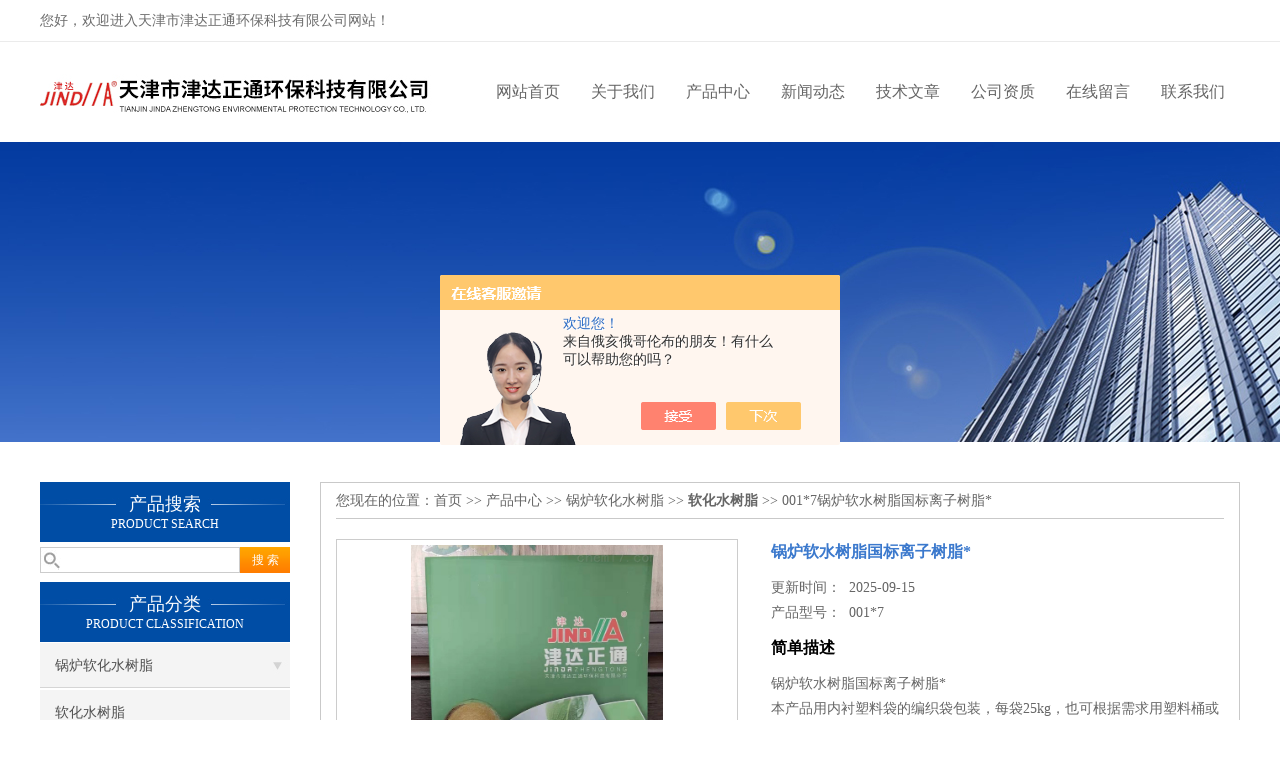

--- FILE ---
content_type: text/html; charset=utf-8
request_url: http://www.jdztsz.com/Products-33252145.html
body_size: 8399
content:
<!DOCTYPE html PUBLIC "-//W3C//DTD XHTML 1.0 Transitional//EN" "http://www.w3.org/TR/xhtml1/DTD/xhtml1-transitional.dtd">
<html xmlns="http://www.w3.org/1999/xhtml">
<head>
<meta http-equiv="Content-Type" content="text/html; charset=utf-8" />
<meta http-equiv="X-UA-Compatible" content="IE=9; IE=8; IE=7; IE=EDGE" />
<TITLE>锅炉软水树脂国标离子树脂*-天津市津达正通环保科技有限公司</TITLE>
<META NAME="Keywords" CONTENT="天津市津达正通环保科技有限公司-锅炉软水树脂国标离子树脂*生产厂家,专业制造各种锅炉软水树脂国标离子树脂*,产品工艺先进、性能优良、质量可靠、售后完善,欢迎来电咨询!">
<META NAME="Keywords" CONTENT="锅炉软水树脂国标离子树脂*">
<link href="/skins/387392/css/css.css" rel="stylesheet" type="text/css">
<script type="text/javascript" src="/skins/387392/js/jquery.pack.js"></script>
<script type="text/javascript" src="/skins/387392/js/jquery.SuperSlide.js"></script>

<script type="application/ld+json">
{
"@context": "https://ziyuan.baidu.com/contexts/cambrian.jsonld",
"@id": "http://www.jdztsz.com/Products-33252145.html",
"title": "锅炉软水树脂国标离子树脂*001*7",
"pubDate": "2019-11-30T19:04:44",
"upDate": "2025-09-15T14:51:08"
    }</script>
<script type="text/javascript" src="/ajax/common.ashx"></script>
<script src="/ajax/NewPersonalStyle.Classes.SendMSG,NewPersonalStyle.ashx" type="text/javascript"></script>
<script type="text/javascript">
var viewNames = "";
var cookieArr = document.cookie.match(new RegExp("ViewNames" + "=[_0-9]*", "gi"));
if (cookieArr != null && cookieArr.length > 0) {
   var cookieVal = cookieArr[0].split("=");
    if (cookieVal[0] == "ViewNames") {
        viewNames = unescape(cookieVal[1]);
    }
}
if (viewNames == "") {
    var exp = new Date();
    exp.setTime(exp.getTime() + 7 * 24 * 60 * 60 * 1000);
    viewNames = new Date().valueOf() + "_" + Math.round(Math.random() * 1000 + 1000);
    document.cookie = "ViewNames" + "=" + escape(viewNames) + "; expires" + "=" + exp.toGMTString();
}
SendMSG.ToSaveViewLog("33252145", "ProductsInfo",viewNames, function() {});
</script>
<script language="javaScript" src="/js/JSChat.js"></script><script language="javaScript">function ChatBoxClickGXH() { DoChatBoxClickGXH('https://chat.chem17.com',390069) }</script><script>!window.jQuery && document.write('<script src="https://public.mtnets.com/Plugins/jQuery/2.2.4/jquery-2.2.4.min.js" integrity="sha384-rY/jv8mMhqDabXSo+UCggqKtdmBfd3qC2/KvyTDNQ6PcUJXaxK1tMepoQda4g5vB" crossorigin="anonymous">'+'</scr'+'ipt>');</script><script type="text/javascript" src="https://chat.chem17.com/chat/KFCenterBox/387392"></script><script type="text/javascript" src="https://chat.chem17.com/chat/KFLeftBox/387392"></script><script>
(function(){
var bp = document.createElement('script');
var curProtocol = window.location.protocol.split(':')[0];
if (curProtocol === 'https') {
bp.src = 'https://zz.bdstatic.com/linksubmit/push.js';
}
else {
bp.src = 'http://push.zhanzhang.baidu.com/push.js';
}
var s = document.getElementsByTagName("script")[0];
s.parentNode.insertBefore(bp, s);
})();
</script>
</head>

<body>
 <!--top-->
<div class="top">
  <div class="top01">
    <div class="top02">您好，欢迎进入天津市津达正通环保科技有限公司网站！</div>
    <div class="top03">
      <script>
		  window._bd_share_config = {
			  common : {
				  bdText : '',	
				  bdDesc : '',	
				  bdUrl : '', 	
				  bdPic : ''
			  },
			  share : [{
				  "bdSize" : 24
			  }],
			  selectShare : [{
				  "bdselectMiniList" : ['weixin','tsina','bdhome','sqq']
			  }]
		  }
		  with(document)0[(getElementsByTagName('head')[0]||body).appendChild(createElement('script')).src='http://bdimg.share.baidu.com/static/api/js/share.js?cdnversion='+~(-new Date()/36e5)];
	  </script>
    </div>
  </div>
</div>
<!--top end-->
<header>
  <div class="headerx">
    <div class="headerxz"><img src="/skins/387392/images/logo.jpg" alt="天津市津达正通环保科技有限公司"></div>
    <div class="headerxy">
      <ul>
        <li><a href="/">网站首页</a></li>
        <li><a href="/aboutus.html" rel="nofollow">关于我们</a></li>
        <li><a href="/products.html">产品中心</a></li>
        <li><a href="/news.html">新闻动态</a></li>
        <li><a href="/article.html">技术文章</a></li>
        <li><a href="/honor.html" rel="nofollow">公司资质</a></li>
        <li><a href="/order.html" rel="nofollow">在线留言</a></li>
        <li><a href="/contact.html" rel="nofollow">联系我们</a></li>
      </ul>
    </div>
  </div>
</header>
<script src="https://www.chem17.com/mystat.aspx?u=dujiwei158"></script>
 <div class="nybanner"><img src="/skins/387392/images/nybanner.jpg"/></div>
 <div class="nymiddle">
   <div>
     <div class="midztz">
  <div class="midztzprofl"><dt>产品搜索</dt><dd>PRODUCT SEARCH</dd></div>
  <div class="sousuo">
    <form name="form1" method="post" action="/products.html" onsubmit="return checkform(form1)">
      <input name="" type="submit" class="ss_an"  value="搜 索"/>
      <input type="text" name="keyword"   class="ss_input" onfocus="if (value =='请输入搜索关键字'){value =''}" onblur="if (value =='')" value="" />
    </form>
  </div>
  <div class="midztzprofl"><dt>产品分类</dt><dd>PRODUCT CLASSIFICATION</dd></div>
  <div class="midztzmulu">
    <ul>
      
      <li>
        <a href="/ParentList-1936177.html" title="锅炉软化水树脂" onmouseover="showsubmenu('锅炉软化水树脂')">锅炉软化水树脂</a>
        <div id="submenu_锅炉软化水树脂" style="display:none">
          <ul class="two_profl">
            
            <li><a href="/SonList-1946854.html" title="软化水树脂">软化水树脂</a></li>
            
            <li><a href="/SonList-1946852.html" title="锅炉软化水树脂">锅炉软化水树脂</a></li>
            
          </ul>
        </div>
      </li>
      
    </ul>
     <a href="/products.html" class="pro_more" >查看更多 >></a>
  </div>
  <div class="midztzprofl"><dt>相关文章</dt><dd>RELEVANT ARTICLES</dd></div>
  <div class="midztzmulu">
    <ul>
      
      <li><a href="/Article-4003990.html" title="一文与您分享软化水树脂的常见问题相应解决方法" >一文与您分享软化水树脂的常见问题相应解决方法</a></li>
      
      <li><a href="/Article-3878840.html" title="软化水设备树脂吸附剂的应用及水解反应" >软化水设备树脂吸附剂的应用及水解反应</a></li>
      
      <li><a href="/Article-3870251.html" title="软化水树脂的处理控制方法分析" >软化水树脂的处理控制方法分析</a></li>
      
      <li><a href="/Article-3865868.html" title="软化水阳离子交换树脂铁中毒原因及检验方法介绍" >软化水阳离子交换树脂铁中毒原因及检验方法介绍</a></li>
      
      <li><a href="/Article-3860651.html" title="锅炉水处理树脂的物理性质简介" >锅炉水处理树脂的物理性质简介</a></li>
      
      <li><a href="/Article-3856081.html" title="软化水设备树脂的再生流程" >软化水设备树脂的再生流程</a></li>
      
      <li><a href="/Article-3841279.html" title="软化水阳离子交换树脂的基本内容与分析" >软化水阳离子交换树脂的基本内容与分析</a></li>
      
      <li><a href="/Article-3836858.html" title="锅炉水处理树脂再生过程中的影响因素" >锅炉水处理树脂再生过程中的影响因素</a></li>
      
      <li><a href="/Article-3828035.html" title="锅炉软水树脂在水处理中的使用" >锅炉软水树脂在水处理中的使用</a></li>
      
      <li><a href="/Article-3824096.html" title="软化水树脂对温度的要求与使用影响" >软化水树脂对温度的要求与使用影响</a></li>
      
    </ul>
  </div>
</div>
     <div class="nymiddlezty">
       <div class="mianbao">
        您现在的位置：<a href="/">首页</a> >> <a href="/products.html">产品中心</a> >> <a href="/ParentList-1936177.html">锅炉软化水树脂</a> >> <a href="/SonList-1946854.html"><strong>软化水树脂</strong></a> >> 001*7锅炉软水树脂国标离子树脂*
            
              
       </div>
       <div class="about_con"> 
         <div id="rlt"><div class="jqzoom"><a class="proimg"><img id=bigImg  src="http://img71.chem17.com/gxhpic_7a6f8c9d06/fb78668e8aa15784c87cd53fe598b872de4b1a8de9f05293d034e5e63e465834dd81e4ff73c745b9.jpg" jqimg="http://img71.chem17.com/gxhpic_7a6f8c9d06/fb78668e8aa15784c87cd53fe598b872de4b1a8de9f05293d034e5e63e465834dd81e4ff73c745b9.jpg"></a></div></div>
         <div class="rltproy">
           <p class="proname">锅炉软水树脂国标离子树脂*</p>
           <ul>
             <li>更新时间：&nbsp;&nbsp;2025-09-15</li>
             <li>产品型号：&nbsp;&nbsp;<span>001*7</span></li>
             <li class="proname2">简单描述</li>
             <li>锅炉软水树脂国标离子树脂*</br>本产品用内衬塑料袋的编织袋包装，每袋25kg，也可根据需求用塑料桶或其它容器包装，本产品为非危险品。贮运温度5-40℃，严禁脱水、曝晒。</li>
           </ul>
         </div> 
         <div class="proneirong">
          <div class="proneirongp"><span>详细介绍</span></div>
          <p><strong>锅炉软水树脂国标离子树脂*</strong><br />二、<font color="#000000">新树脂的予处理：</font></p><p align="left"><font color="#000000">　　<font color="#000000">新树脂常含有溶剂、未参加聚合反应的物质和少量低聚合物，还可能吸着铁、铝、铜等重金属离子。当树脂与水、酸、碱或其它溶液相接触时，上述可溶性杂质就会转入溶液中，在使用初期污染出水水质。所以，新树脂在投运前要进行预处理。</font></font></p><p><br /><img src="https://img71.chem17.com/gxhpic_7a6f8c9d06/fb78668e8aa15784c87cd53fe598b872de4b1a8de9f05293d034e5e63e465834dd81e4ff73c745b9.jpg" /><br /><img src="https://img68.chem17.com/gxhpic_7a6f8c9d06/fb78668e8aa15784c87cd53fe598b872d1142fbdbff38a403653f35d6f2b3ceb7f5f1c0d6d41989c.jpg" /><br /><img src="https://img68.chem17.com/gxhpic_7a6f8c9d06/fb78668e8aa15784c87cd53fe598b87257a2907cd8f84c13a58cf52e8b908da76c8ef3603a5230f1.jpg" /><br /><br /><strong>锅炉软水树脂国标离子树脂*</strong> 铁离子对水处理树脂污染有三种不同情况　　在水处理行业中津达阴阳离子交换树脂需求量较大，约占水处理树脂产量90%，用于水中各种阴阳离子的去除。目前，水处理设备离子交换树脂大消耗量是用在火力发电厂纯水处理上，其次是原子能、半导体、电子工业等。水处理设备离子交换柱树脂复活处理：阳离子交换树脂在水处理系统中主要用来除去天然水中的阳离子。由于阳离子交换树脂在处理系统中的位置相对靠前，一旦活性点被覆盖，离子交换过程就无法进行。在离子交换过程中，交换势能较高、附着力强的离子或大分子之类的物质，容易被交换或吸附到树脂上，而在再生时却难以洗脱下来，从而阻碍了离交换反应的讲行或是在离子交换反应过程中生成难溶的沉积物，并沉积在树脂内部，阻塞了离子交换的通道。<br />　　水处理设备铁离子对津达阴阳离子交换树脂污染三种情况分析<br />　　①如果铁离子以胶态悬浮体出现的话，它会从过滤器中漏过而污染阳离子交换树脂。<br />　　②铁以二价铁离子的形式交换到树脂上，随后拿被氧化成三价铁离子，从而在树脂颗粒上形成凝胶状的不溶于水的铁的氢氧化物。<br />　　③可能交换到树脂上的二价铁离子在树脂的交换基团上直接转化为三价铁离子，但在再生过程中不能被*除去而残留在树脂中。如果发生了种情况，可以采用反洗的方法将树脂层中累积的胶态悬浮体除去。如果在整个树脂层中发生了铁离子的累积，那么可以采用亚硫酸钠或亚硫酸氢钠处理树脂，这样就可以将三价铁离子还原成更易溶解的二价铁离子，而后者对树脂的亲合力要小于前者。<br />使用津达混床离子树脂过程中遇到的问题 上一篇：津达混床离子树脂抱团现象解决方法<br /><br />为什么软化水树脂在清洗时要留有一定的反洗膨胀高度呢？　　目前随着水处理技术与设备的快速发展，得到不同行业的广泛使用。津达软化水树脂是水处理设备中重要组成部件，对出水水质起决定性作用，但是为什么津达软化水树脂在清洗时要留有一定的反洗膨胀高度呢？<br />　　一般津达软化水树脂进行反洗时，都会有一定的膨胀率，大小是反洗津达软化水树脂时的膨胀高度与反洗前津达软化水树脂层的高度之比。膨胀率与津达软化水树脂的颗粒大小、真密度等有关，同时也与操作时控制反洗速的大小有关系。对于一定的津达软化水树脂，水温升高，黏度就会降低，津达软化水树脂的反洗膨胀率就会越小;相反，水温度越低，黏度就会越大，膨胀率就会越大。经过运行之后，津达软化水树脂层的表面上有悬浮物等杂质时，再生之前进行反洗来冲洗干净。为了提高再生的效果，要定期地使整个津达软化水树脂层松动。为了保证一定的反洗效果，要有一定的反洗膨胀高度，膨胀高度过低。就会达不到反洗的要求，造成素质的失;过高的话，就要增加设备的投资。因此需要留有一定的反洗膨胀高度，保证出水水质达到规定的标准。<br />　　上述就是相关原因的介绍，希望对您有所帮助。津达软化水树脂是每个水处理设备的重要组成部分，一定要注意平时的正确清洗，保证出水水质达标。<br />　　</p><br />
           <link rel="stylesheet" type="text/css" href="/css/MessageBoard_style.css">
<script language="javascript" src="/skins/Scripts/order.js?v=20210318" type="text/javascript"></script>
<a name="order" id="order"></a>
<div class="ly_msg" id="ly_msg">
<form method="post" name="form2" id="form2">
	<h3>留言框  </h3>
	<ul>
		<li>
			<h4 class="xh">产品：</h4>
			<div class="msg_ipt1"><input class="textborder" size="30" name="Product" id="Product" value="锅炉软水树脂国标离子树脂*"  placeholder="请输入产品名称" /></div>
		</li>
		<li>
			<h4>您的单位：</h4>
			<div class="msg_ipt12"><input class="textborder" size="42" name="department" id="department"  placeholder="请输入您的单位名称" /></div>
		</li>
		<li>
			<h4 class="xh">您的姓名：</h4>
			<div class="msg_ipt1"><input class="textborder" size="16" name="yourname" id="yourname"  placeholder="请输入您的姓名"/></div>
		</li>
		<li>
			<h4 class="xh">联系电话：</h4>
			<div class="msg_ipt1"><input class="textborder" size="30" name="phone" id="phone"  placeholder="请输入您的联系电话"/></div>
		</li>
		<li>
			<h4>常用邮箱：</h4>
			<div class="msg_ipt12"><input class="textborder" size="30" name="email" id="email" placeholder="请输入您的常用邮箱"/></div>
		</li>
        <li>
			<h4>省份：</h4>
			<div class="msg_ipt12"><select id="selPvc" class="msg_option">
							<option value="0" selected="selected">请选择您所在的省份</option>
			 <option value="1">安徽</option> <option value="2">北京</option> <option value="3">福建</option> <option value="4">甘肃</option> <option value="5">广东</option> <option value="6">广西</option> <option value="7">贵州</option> <option value="8">海南</option> <option value="9">河北</option> <option value="10">河南</option> <option value="11">黑龙江</option> <option value="12">湖北</option> <option value="13">湖南</option> <option value="14">吉林</option> <option value="15">江苏</option> <option value="16">江西</option> <option value="17">辽宁</option> <option value="18">内蒙古</option> <option value="19">宁夏</option> <option value="20">青海</option> <option value="21">山东</option> <option value="22">山西</option> <option value="23">陕西</option> <option value="24">上海</option> <option value="25">四川</option> <option value="26">天津</option> <option value="27">新疆</option> <option value="28">西藏</option> <option value="29">云南</option> <option value="30">浙江</option> <option value="31">重庆</option> <option value="32">香港</option> <option value="33">澳门</option> <option value="34">中国台湾</option> <option value="35">国外</option>	
                             </select></div>
		</li>
		<li>
			<h4>详细地址：</h4>
			<div class="msg_ipt12"><input class="textborder" size="50" name="addr" id="addr" placeholder="请输入您的详细地址"/></div>
		</li>
		
        <li>
			<h4>补充说明：</h4>
			<div class="msg_ipt12 msg_ipt0"><textarea class="areatext" style="width:100%;" name="message" rows="8" cols="65" id="message"  placeholder="请输入您的任何要求、意见或建议"></textarea></div>
		</li>
		<li>
			<h4 class="xh">验证码：</h4>
			<div class="msg_ipt2">
            	<div class="c_yzm">
                    <input class="textborder" size="4" name="Vnum" id="Vnum"/>
                    <a href="javascript:void(0);" class="yzm_img"><img src="/Image.aspx" title="点击刷新验证码" onclick="this.src='/image.aspx?'+ Math.random();"  width="90" height="34" /></a>
                </div>
                <span>请输入计算结果（填写阿拉伯数字），如：三加四=7</span>
            </div>
		</li>
		<li>
			<h4></h4>
			<div class="msg_btn"><input type="button" onclick="return Validate();" value="提 交" name="ok"  class="msg_btn1"/><input type="reset" value="重 填" name="no" /></div>
		</li>
	</ul>	
    <input name="PvcKey" id="PvcHid" type="hidden" value="" />
</form>
</div>

         </div>
         <div class="pr_nt" style=" padding-left:25px;">
           <ul>
             <li class="fl"><span>上一个：</span> <a href="/Products-33252129.html">001x7软化水设备树脂电标离子树脂新闻快讯</a></li>
             <li class="fr"><span>下一个：</span> <a href="/Products-33252148.html">732软化水设备树脂电标离子树脂批发商价格</a></li>
           </ul>
         </div>
       </div>
     </div>
   </div>
 </div>
 <div class="clear"></div>
 <div id="footer">
  <div class="footernr">
    <div class="footersub1">
      <p>工作时间</p>
      <span>为了避免不必要的等待，敬请注意我们的工作时间 。以下是我们的正常工作时间，中国大陆法定节假日除外。</span><br>
      <span>工作时间：周一至周六 早8:00-晚18:00。周日休息</span>
    </div>
    <div class="footersub2">
      <p>服务宗旨</p>
      <span>遵循“科技创新，品质求精；真诚服务，铸就品牌”的方针，以市场为导向，为广大用户提供满意的产品和服务。</span>
    </div>
    <div class="footersub3"><img src="/skins/387392/images/footvx.jpg"></div>
  </div>
  <div class="footbanq">
    <div class="footbanqwz">
      <p>&copy; 2018 天津市津达正通环保科技有限公司版权所有 <!-- 主要提供：<a href="/">阴阳离子交换树脂，大孔吸附树脂，锅炉软水树脂，抛光树脂</a> --> 备案号：<a href="http://beian.miit.gov.cn/" target="_blank" rel="nofollow"></a> 技术支持：<a href="https://www.chem17.com" target="_blank" rel="nofollow">化工仪器网</a> <a href="/sitemap.xml" target="_blank">GoogleSitemap</a> 总访问量：318811 <a href="https://www.chem17.com/login" target="_blank" rel="nofollow">管理登陆</a></p>
    </div>
  </div>
</div>
<!-- 代码 开始 -->
<div id="gxhxwtmobile" style="display:none;">18522239826</div> 
<div id="rightArrow" style="display:none;"><a href="javascript:;"></a></div>
<div id="gxhxwtmobile" style="display:none;">18522239826</div>
<div id="floatDivBoxs" style="display:none;">
  <div class="pfbg">
    <div class="floatShadow">
        <ul class="floatDqq">
            <div class="floatDtt">QQ在线客服</div>
            <li><img src="/skins/387392/images/qq_icon.jpg" align="absmiddle">&nbsp;&nbsp;在线咨询</li>
            <li><a target="_blank" href="http://wpa.qq.com/msgrd?v=3&uin=1926007991&site=qq&menu=yes"><img border="0" src="http://wpa.qq.com/pa?p=2:1926007991:41" alt="点击这里给我发消息" title="点击这里给我发消息" align="absmiddle"></a></li>
        </ul>
        <div class="floatDtxt">电话</div>
        <div class="floatDtel">4006-790-393</div>
        <div class="floatDtxt">手机</div>
        <div class="floatDtel">18522239826</div>
    </div>
  </div>
</div>
<!-- 代码 结束 -->
<script type="text/javascript" src="/skins/387392/js/pt_js.js"></script>
<script type="text/javascript" src="/skins/387392/js/qq.js"></script>
 <script type="text/javascript">
   window.onerror=function(){return true;}
 </script>

 <script type='text/javascript' src='/js/VideoIfrmeReload.js?v=001'></script>
  
</html>
</body>

--- FILE ---
content_type: text/html; charset=utf-8
request_url: http://chat.chem17.com/Chat/Ctebvis?webDefinitionKey=Z387392ZMP7CG955CYOO3BX4XG&CustomerUserId=390069&Title=%E9%94%85%E7%82%89%E8%BD%AF%E6%B0%B4%E6%A0%91%E8%84%82%E5%9B%BD%E6%A0%87%E7%A6%BB%E5%AD%90%E6%A0%91%E8%84%82*-%E5%A4%A9%E6%B4%A5%E5%B8%82%E6%B4%A5%E8%BE%BE%E6%AD%A3%E9%80%9A%E7%8E%AF%E4%BF%9D%E7%A7%91%E6%8A%80%E6%9C%89%E9%99%90%E5%85%AC%E5%8F%B8&link=http://www.jdztsz.com/Products-33252145.html&v=1769045762069
body_size: 264
content:
cookEnableTrue(390069,'Z387392ZMP7CG955CYOO3BX4XG',1812160)

--- FILE ---
content_type: text/html; charset=utf-8
request_url: https://chat.chem17.com/Chat/GetKFpkVS?webDefinitionKey=Z387392ZMP7CG955CYOO3BX4XG&cusUserId=1812160&v=1769045768267
body_size: -240
content:
callNotContaction('Z387392ZMP7CG955CYOO3BX4XG',1812160,0)